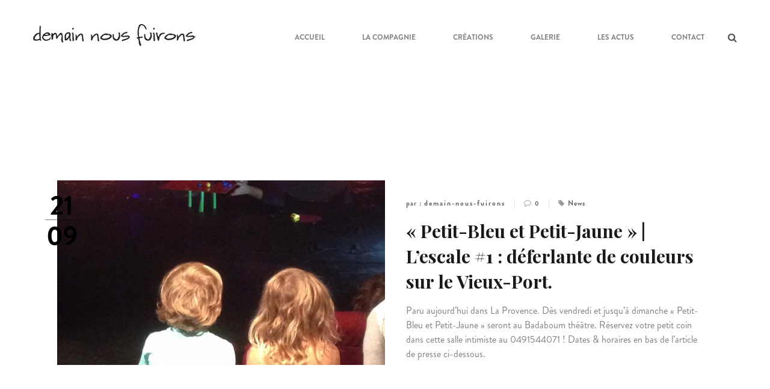

--- FILE ---
content_type: text/html; charset=UTF-8
request_url: https://demainnousfuirons.com/2016/09/
body_size: 7797
content:
<!DOCTYPE html>
<!--[if lt IE 7 ]><html class="ie ie6" lang="fr-FR" prefix="og: http://ogp.me/ns#"> <![endif]-->
<!--[if IE 7 ]><html class="ie ie7" lang="fr-FR" prefix="og: http://ogp.me/ns#"> <![endif]-->
<!--[if IE 8 ]><html class="ie ie8" lang="fr-FR" prefix="og: http://ogp.me/ns#"> <![endif]-->
<!--[if (gte IE 9)|!(IE)]><!-->
<html lang="fr-FR" prefix="og: http://ogp.me/ns#"> <!--<![endif]-->
<head>
    <meta charset="UTF-8" />
    <!--[if lt IE 9]>
        <script src="https://demainnousfuirons.com/wp-content/themes/filmmaker/asset/js/html5.js"></script>
    <![endif]-->
    <!-- Mobile Specific Metas
    ================================================== -->
    <meta name="viewport" content="width=device-width, initial-scale=1.0">
    <link rel="profile" href="http://gmpg.org/xfn/11" />
    <title>septembre 2016 - demain nous fuirons</title>

<!-- This site is optimized with the Yoast SEO plugin v8.0 - https://yoast.com/wordpress/plugins/seo/ -->
<meta name="robots" content="noindex,follow"/>
<meta property="og:locale" content="fr_FR" />
<meta property="og:type" content="object" />
<meta property="og:title" content="septembre 2016 - demain nous fuirons" />
<meta property="og:url" content="https://demainnousfuirons.com/2016/09/" />
<meta property="og:site_name" content="demain nous fuirons" />
<meta name="twitter:card" content="summary_large_image" />
<meta name="twitter:title" content="septembre 2016 - demain nous fuirons" />
<script type='application/ld+json'>{"@context":"https:\/\/schema.org","@type":"Organization","url":"https:\/\/demainnousfuirons.com\/","sameAs":["https:\/\/www.facebook.com\/demainnousfuirons","https:\/\/www.instagram.com\/demainnousfuirons\/","https:\/\/www.youtube.com\/channel\/UC79J72PyVwLk7_j1Jri70Hg"],"@id":"https:\/\/demainnousfuirons.com\/#organization","name":"demain nous fuirons","logo":"https:\/\/demainnousfuirons.com\/wp-content\/uploads\/2018\/08\/logo.png"}</script>
<!-- / Yoast SEO plugin. -->

<link rel='dns-prefetch' href='//fonts.googleapis.com' />
<link rel='dns-prefetch' href='//s.w.org' />
<link rel="alternate" type="application/rss+xml" title="demain nous fuirons &raquo; Flux" href="https://demainnousfuirons.com/feed/" />
<link rel="alternate" type="application/rss+xml" title="demain nous fuirons &raquo; Flux des commentaires" href="https://demainnousfuirons.com/comments/feed/" />
<link rel="alternate" type="text/calendar" title="demain nous fuirons &raquo; Flux iCal" href="https://demainnousfuirons.com/events/?ical=1" />
		<script type="text/javascript">
			window._wpemojiSettings = {"baseUrl":"https:\/\/s.w.org\/images\/core\/emoji\/11\/72x72\/","ext":".png","svgUrl":"https:\/\/s.w.org\/images\/core\/emoji\/11\/svg\/","svgExt":".svg","source":{"concatemoji":"https:\/\/demainnousfuirons.com\/wp-includes\/js\/wp-emoji-release.min.js?ver=4.9.28"}};
			!function(e,a,t){var n,r,o,i=a.createElement("canvas"),p=i.getContext&&i.getContext("2d");function s(e,t){var a=String.fromCharCode;p.clearRect(0,0,i.width,i.height),p.fillText(a.apply(this,e),0,0);e=i.toDataURL();return p.clearRect(0,0,i.width,i.height),p.fillText(a.apply(this,t),0,0),e===i.toDataURL()}function c(e){var t=a.createElement("script");t.src=e,t.defer=t.type="text/javascript",a.getElementsByTagName("head")[0].appendChild(t)}for(o=Array("flag","emoji"),t.supports={everything:!0,everythingExceptFlag:!0},r=0;r<o.length;r++)t.supports[o[r]]=function(e){if(!p||!p.fillText)return!1;switch(p.textBaseline="top",p.font="600 32px Arial",e){case"flag":return s([55356,56826,55356,56819],[55356,56826,8203,55356,56819])?!1:!s([55356,57332,56128,56423,56128,56418,56128,56421,56128,56430,56128,56423,56128,56447],[55356,57332,8203,56128,56423,8203,56128,56418,8203,56128,56421,8203,56128,56430,8203,56128,56423,8203,56128,56447]);case"emoji":return!s([55358,56760,9792,65039],[55358,56760,8203,9792,65039])}return!1}(o[r]),t.supports.everything=t.supports.everything&&t.supports[o[r]],"flag"!==o[r]&&(t.supports.everythingExceptFlag=t.supports.everythingExceptFlag&&t.supports[o[r]]);t.supports.everythingExceptFlag=t.supports.everythingExceptFlag&&!t.supports.flag,t.DOMReady=!1,t.readyCallback=function(){t.DOMReady=!0},t.supports.everything||(n=function(){t.readyCallback()},a.addEventListener?(a.addEventListener("DOMContentLoaded",n,!1),e.addEventListener("load",n,!1)):(e.attachEvent("onload",n),a.attachEvent("onreadystatechange",function(){"complete"===a.readyState&&t.readyCallback()})),(n=t.source||{}).concatemoji?c(n.concatemoji):n.wpemoji&&n.twemoji&&(c(n.twemoji),c(n.wpemoji)))}(window,document,window._wpemojiSettings);
		</script>
		<style type="text/css">
img.wp-smiley,
img.emoji {
	display: inline !important;
	border: none !important;
	box-shadow: none !important;
	height: 1em !important;
	width: 1em !important;
	margin: 0 .07em !important;
	vertical-align: -0.1em !important;
	background: none !important;
	padding: 0 !important;
}
</style>
<link rel='stylesheet' id='tribe-common-skeleton-style-css'  href='https://demainnousfuirons.com/wp-content/plugins/the-events-calendar/common/src/resources/css/common-skeleton.min.css?ver=4.13.0.1' type='text/css' media='all' />
<link rel='stylesheet' id='tribe-tooltip-css'  href='https://demainnousfuirons.com/wp-content/plugins/the-events-calendar/common/src/resources/css/tooltip.min.css?ver=4.13.0.1' type='text/css' media='all' />
<link rel='stylesheet' id='contact-form-7-css'  href='https://demainnousfuirons.com/wp-content/plugins/contact-form-7/includes/css/styles.css?ver=5.0.3' type='text/css' media='all' />
<link rel='stylesheet' id='rs-plugin-settings-css'  href='https://demainnousfuirons.com/wp-content/plugins/revslider/public/assets/css/settings.css?ver=5.4.6.4' type='text/css' media='all' />
<style id='rs-plugin-settings-inline-css' type='text/css'>
#rs-demo-id {}
</style>
<link rel='stylesheet' id='font-iconfilmmaker-css'  href='https://demainnousfuirons.com/wp-content/plugins/plg-film-maker/assets/css/be-icon.css?ver=1.0' type='text/css' media='all' />
<link rel='stylesheet' id='bootstrap-css'  href='https://demainnousfuirons.com/wp-content/themes/filmmaker/asset/css/bootstrap.css?ver=3.4.1' type='text/css' media='all' />
<link rel='stylesheet' id='css-masterslide-css'  href='https://demainnousfuirons.com/wp-content/themes/filmmaker/asset/css/ms-staff-style.css?ver=1.7.2' type='text/css' media='all' />
<link rel='stylesheet' id='font-awesome-css'  href='https://demainnousfuirons.com/wp-content/plugins/js_composer/assets/lib/bower/font-awesome/css/font-awesome.min.css?ver=5.4.5' type='text/css' media='all' />
<link rel='stylesheet' id='css-swiper-css'  href='https://demainnousfuirons.com/wp-content/themes/filmmaker/asset/css/swiper.min.css?ver=3.4.2' type='text/css' media='all' />
<link rel='stylesheet' id='css-animate-css'  href='https://demainnousfuirons.com/wp-content/themes/filmmaker/asset/css/animate.css?ver=3.0.4' type='text/css' media='all' />
<link rel='stylesheet' id='fonts-Playfair_Display-css'  href='//fonts.googleapis.com/css?family=Playfair+Display%3A400%2C400italic%2C700%2C700italic%2C900&#038;ver=4.9.28' type='text/css' media='all' />
<link rel='stylesheet' id='fullpage-style-css'  href='https://demainnousfuirons.com/wp-content/themes/filmmaker/asset/css/filmmaker.css?ver=4.9.28' type='text/css' media='all' />
<link rel='stylesheet' id='remake-style-css'  href='https://demainnousfuirons.com/wp-content/themes/filmmaker/asset/css/re-filmmaker.css?ver=4.9.28' type='text/css' media='all' />
<link rel='stylesheet' id='customvc-css'  href='https://demainnousfuirons.com/wp-content/themes/filmmaker/asset/css/customvc.css?ver=1.0' type='text/css' media='all' />
<link rel='stylesheet' id='main-css-css'  href='https://demainnousfuirons.com/wp-content/themes/filmmaker/style.css?ver=1.0' type='text/css' media='all' />
<script type='text/javascript' src='https://demainnousfuirons.com/wp-includes/js/jquery/jquery.js?ver=1.12.4'></script>
<script type='text/javascript' src='https://demainnousfuirons.com/wp-includes/js/jquery/jquery-migrate.min.js?ver=1.4.1'></script>
<script type='text/javascript' src='https://demainnousfuirons.com/wp-content/plugins/revslider/public/assets/js/jquery.themepunch.tools.min.js?ver=5.4.6.4'></script>
<script type='text/javascript' src='https://demainnousfuirons.com/wp-content/plugins/revslider/public/assets/js/jquery.themepunch.revolution.min.js?ver=5.4.6.4'></script>
<script type='text/javascript' src='https://demainnousfuirons.com/wp-content/themes/filmmaker/asset/js/swiper.min.js?ver=3.4.2'></script>
<script type='text/javascript' src='https://demainnousfuirons.com/wp-content/themes/filmmaker/asset/js/masterslider/masterslider.min.js?ver=1.7.2'></script>
<script type='text/javascript' src='https://demainnousfuirons.com/wp-content/themes/filmmaker/asset/js/wow.min.js?ver=1.1.2'></script>
<script type='text/javascript' src='https://demainnousfuirons.com/wp-content/themes/filmmaker/asset/js/js-timeline/jquery.timelinr-0.9.54.js?ver=0.9.54'></script>
<link rel='https://api.w.org/' href='https://demainnousfuirons.com/wp-json/' />
<link rel="EditURI" type="application/rsd+xml" title="RSD" href="https://demainnousfuirons.com/xmlrpc.php?rsd" />
<link rel="wlwmanifest" type="application/wlwmanifest+xml" href="https://demainnousfuirons.com/wp-includes/wlwmanifest.xml" /> 
<meta name="generator" content="WordPress 4.9.28" />
<meta name="tec-api-version" content="v1"><meta name="tec-api-origin" content="https://demainnousfuirons.com"><link rel="https://theeventscalendar.com/" href="https://demainnousfuirons.com/wp-json/tribe/events/v1/" /><meta name="generator" content="Powered by WPBakery Page Builder - drag and drop page builder for WordPress."/>
<!--[if lte IE 9]><link rel="stylesheet" type="text/css" href="https://demainnousfuirons.com/wp-content/plugins/js_composer/assets/css/vc_lte_ie9.min.css" media="screen"><![endif]--><meta name="generator" content="Powered by Slider Revolution 5.4.6.4 - responsive, Mobile-Friendly Slider Plugin for WordPress with comfortable drag and drop interface." />
<link rel="icon" href="https://demainnousfuirons.com/wp-content/uploads/2018/08/cropped-favicon-32x32.png" sizes="32x32" />
<link rel="icon" href="https://demainnousfuirons.com/wp-content/uploads/2018/08/cropped-favicon-192x192.png" sizes="192x192" />
<link rel="apple-touch-icon-precomposed" href="https://demainnousfuirons.com/wp-content/uploads/2018/08/cropped-favicon-180x180.png" />
<meta name="msapplication-TileImage" content="https://demainnousfuirons.com/wp-content/uploads/2018/08/cropped-favicon-270x270.png" />
<script type="text/javascript">function setREVStartSize(e){
				try{ var i=jQuery(window).width(),t=9999,r=0,n=0,l=0,f=0,s=0,h=0;					
					if(e.responsiveLevels&&(jQuery.each(e.responsiveLevels,function(e,f){f>i&&(t=r=f,l=e),i>f&&f>r&&(r=f,n=e)}),t>r&&(l=n)),f=e.gridheight[l]||e.gridheight[0]||e.gridheight,s=e.gridwidth[l]||e.gridwidth[0]||e.gridwidth,h=i/s,h=h>1?1:h,f=Math.round(h*f),"fullscreen"==e.sliderLayout){var u=(e.c.width(),jQuery(window).height());if(void 0!=e.fullScreenOffsetContainer){var c=e.fullScreenOffsetContainer.split(",");if (c) jQuery.each(c,function(e,i){u=jQuery(i).length>0?u-jQuery(i).outerHeight(!0):u}),e.fullScreenOffset.split("%").length>1&&void 0!=e.fullScreenOffset&&e.fullScreenOffset.length>0?u-=jQuery(window).height()*parseInt(e.fullScreenOffset,0)/100:void 0!=e.fullScreenOffset&&e.fullScreenOffset.length>0&&(u-=parseInt(e.fullScreenOffset,0))}f=u}else void 0!=e.minHeight&&f<e.minHeight&&(f=e.minHeight);e.c.closest(".rev_slider_wrapper").css({height:f})					
				}catch(d){console.log("Failure at Presize of Slider:"+d)}
			};</script>
<style type="text/css" title="dynamic-css" class="options-output">.site-Sidebar{margin-top:0;margin-right:0;margin-bottom:0;margin-left:0;}.widget-area{opacity: 1;visibility: visible;-webkit-transition: opacity 0.24s ease-in-out;-moz-transition: opacity 0.24s ease-in-out;transition: opacity 0.24s ease-in-out;}.wf-loading .widget-area,{opacity: 0;}.ie.wf-loading .widget-area,{visibility: hidden;}.fl-footer3 .fl-footer{background:Array;}footer,.copyright .text-copyright,.footer-landing .bottom-footer .copyright a,footer .footer-widget .widget-title,footer .footer-widget .widget-body .menu li a,.widget-footer .list-social a,.footer-landing .landing-social-author a,footer .bottom-footer .copyright a,.textwidget,.widget-title,.copyright a,top-footer,.widget-title a,.sub-text,.widget-title ul li a,footer .landing-social-author a,.footer-widget ul.menu li a{color:Array;}footer .bottom-footer{background:Array;}footer .bottom-footer .copyright,.copyright a,.text-copyright{color:Array;}.hamburger.is-closed.animated.fadeInLeft i, .hamburger.is-open.animated.fadeInLeft i{background:Array;}header,#primary_nav_wrap .menu-item a,.header-flim .menu-item a,.menu-item a,#primary_nav_wrap ul li a,#primary_nav_wrap ul.active-menu-default > li a{color:Array;}#primary_nav_wrap ul ul.sub-menu li a{color:Array;}header,#primary_nav_wrap .menu-item a:hover,#primary_nav_wrap .menu-item a:focus,#primary_nav_wrap ul li a:focus,#primary_nav_wrap ul li a:hover,#primary_nav_wrap ul li a:focus{color:Array;}#primary_nav_wrap ul.active-menu-default > li.current-menu-item > a,#primary_nav_wrap ul.active-menu-default ul > li.current-menu-item > a,.menu-style2 ul.active-menu-type2 > li.current-menu-item > a, .menu-style2 ul.active-menu-type2 ul > li.current-menu-item > a{color:Array;}.stick-scroll{background-color:#050505;}.h1,h1,.class-h1{opacity: 1;visibility: visible;-webkit-transition: opacity 0.24s ease-in-out;-moz-transition: opacity 0.24s ease-in-out;transition: opacity 0.24s ease-in-out;}.wf-loading .h1,.wf-loading h1,.wf-loading .class-h1,{opacity: 0;}.ie.wf-loading .h1,.ie.wf-loading h1,.ie.wf-loading .class-h1,{visibility: hidden;}.h2,h2,.class-h2{opacity: 1;visibility: visible;-webkit-transition: opacity 0.24s ease-in-out;-moz-transition: opacity 0.24s ease-in-out;transition: opacity 0.24s ease-in-out;}.wf-loading .h2,.wf-loading h2,.wf-loading .class-h2,{opacity: 0;}.ie.wf-loading .h2,.ie.wf-loading h2,.ie.wf-loading .class-h2,{visibility: hidden;}.h3,h3,.class-h3{opacity: 1;visibility: visible;-webkit-transition: opacity 0.24s ease-in-out;-moz-transition: opacity 0.24s ease-in-out;transition: opacity 0.24s ease-in-out;}.wf-loading .h3,.wf-loading h3,.wf-loading .class-h3,{opacity: 0;}.ie.wf-loading .h3,.ie.wf-loading h3,.ie.wf-loading .class-h3,{visibility: hidden;}.h4,h4,.class-h4{opacity: 1;visibility: visible;-webkit-transition: opacity 0.24s ease-in-out;-moz-transition: opacity 0.24s ease-in-out;transition: opacity 0.24s ease-in-out;}.wf-loading .h4,.wf-loading h4,.wf-loading .class-h4,{opacity: 0;}.ie.wf-loading .h4,.ie.wf-loading h4,.ie.wf-loading .class-h4,{visibility: hidden;}.h5,h5,.class-h5{opacity: 1;visibility: visible;-webkit-transition: opacity 0.24s ease-in-out;-moz-transition: opacity 0.24s ease-in-out;transition: opacity 0.24s ease-in-out;}.wf-loading .h5,.wf-loading h5,.wf-loading .class-h5,{opacity: 0;}.ie.wf-loading .h5,.ie.wf-loading h5,.ie.wf-loading .class-h5,{visibility: hidden;}.h6,h6,.class-h6{opacity: 1;visibility: visible;-webkit-transition: opacity 0.24s ease-in-out;-moz-transition: opacity 0.24s ease-in-out;transition: opacity 0.24s ease-in-out;}.wf-loading .h6,.wf-loading h6,.wf-loading .class-h6,{opacity: 0;}.ie.wf-loading .h6,.ie.wf-loading h6,.ie.wf-loading .class-h6,{visibility: hidden;}body{opacity: 1;visibility: visible;-webkit-transition: opacity 0.24s ease-in-out;-moz-transition: opacity 0.24s ease-in-out;transition: opacity 0.24s ease-in-out;}.wf-loading body,{opacity: 0;}.ie.wf-loading body,{visibility: hidden;}blockquote{opacity: 1;visibility: visible;-webkit-transition: opacity 0.24s ease-in-out;-moz-transition: opacity 0.24s ease-in-out;transition: opacity 0.24s ease-in-out;}.wf-loading blockquote,{opacity: 0;}.ie.wf-loading blockquote,{visibility: hidden;}</style><noscript><style type="text/css"> .wpb_animate_when_almost_visible { opacity: 1; }</style></noscript></head>
    <body class="archive date tribe-no-js  wpb-js-composer js-comp-ver-5.4.5 vc_responsive" id="wrapper">
<section class="fl-main-menu">
        <header class=" header-black  " >
        <div class="bg-fl-search">
        </div>
            <div class="menu-olay"></div>
<div class="container">
    <div class="menu-default menu">
        <div id="logo" class="logo-main">
                <a  href="https://demainnousfuirons.com/"><img class="lazy" src="https://demainnousfuirons.com/wp-content/uploads/2018/08/logo.png" data-original="https://demainnousfuirons.com/wp-content/uploads/2018/08/logo.png" alt="demain nous fuirons"></a>
    <a class="retina-logo"  href="https://demainnousfuirons.com/"><img  src="https://demainnousfuirons.com/wp-content/uploads/2018/08/logo.png" data-original="https://demainnousfuirons.com/wp-content/uploads/2018/08/logo.png" alt="demain nous fuirons"></a>
        </div>
        <div id="logo-fixed" class="logo logo-main">
                <a  href="https://demainnousfuirons.com/"><img class="lazy" src="https://demainnousfuirons.com/wp-content/themes/filmmaker/asset/images/logo-black.png" data-original="https://demainnousfuirons.com/wp-content/themes/filmmaker/asset/images/logo-black.png" alt="demain nous fuirons"></a>
    <a class="retina-logo"  href="https://demainnousfuirons.com/"><img  src="https://demainnousfuirons.com/wp-content/themes/filmmaker/asset/images/logo-black.png" data-original="https://demainnousfuirons.com/wp-content/themes/filmmaker/asset/images/logo-black.png" alt="demain nous fuirons"></a>
        </div>
        <nav id="primary_nav_wrap" >
            <span class="close-menu">X</span>
            <ul id="main-nav" class="active-menu-default"><li id="menu-item-3568" class="menu-item menu-item-type-post_type menu-item-object-page menu-item-home menu-item-3568"><a href="https://demainnousfuirons.com/">ACCUEIL</a></li>
<li id="menu-item-3392" class="menu-item menu-item-type-post_type menu-item-object-page menu-item-3392"><a href="https://demainnousfuirons.com/la-compagnie/">La compagnie</a></li>
<li id="menu-item-3452" class="menu-item menu-item-type-post_type menu-item-object-page menu-item-has-children menu-item-3452"><a href="https://demainnousfuirons.com/creations/">Créations</a>
<ul class="sub-menu">
	<li id="menu-item-6591" class="menu-item menu-item-type-custom menu-item-object-custom menu-item-6591"><a href="https://demainnousfuirons.com/film-detail/post-scriptum/">Post Scriptum</a></li>
	<li id="menu-item-6296" class="menu-item menu-item-type-custom menu-item-object-custom menu-item-6296"><a href="https://www.demainnousfuirons.com/film-detail/les-yeux-dans-les-yeux/">Les Yeux dans Les Yeux</a></li>
	<li id="menu-item-5777" class="menu-item menu-item-type-custom menu-item-object-custom menu-item-5777"><a href="https://demainnousfuirons.com/film-detail/pas-que-beau/">Pas Que Beau</a></li>
	<li id="menu-item-5067" class="menu-item menu-item-type-custom menu-item-object-custom menu-item-5067"><a href="https://demainnousfuirons.com/film-detail/cosmos/">Cosmos*</a></li>
	<li id="menu-item-4912" class="menu-item menu-item-type-custom menu-item-object-custom menu-item-4912"><a href="https://demainnousfuirons.com/film-detail/contes-a-la-belle-etoile/">Contes à la Belle Etoile</a></li>
	<li id="menu-item-5553" class="menu-item menu-item-type-custom menu-item-object-custom menu-item-5553"><a href="https://demainnousfuirons.com/film-detail/dans-mes-baskets/">Dans Mes Baskets</a></li>
	<li id="menu-item-5302" class="menu-item menu-item-type-custom menu-item-object-custom menu-item-5302"><a href="https://demainnousfuirons.com/film-detail/la-jungle/">La Jungle*</a></li>
	<li id="menu-item-4937" class="menu-item menu-item-type-custom menu-item-object-custom menu-item-4937"><a href="https://demainnousfuirons.com/film-detail/itinerances-en-mediterranee/">Itinérances en Méditerranée</a></li>
	<li id="menu-item-3243" class="menu-item menu-item-type-custom menu-item-object-custom menu-item-3243"><a href="https://demainnousfuirons.com/film-detail/borderland/%20">Borderland*</a></li>
	<li id="menu-item-3220" class="menu-item menu-item-type-custom menu-item-object-custom menu-item-3220"><a href="https://demainnousfuirons.com/?post_type=film&#038;p=4843">L&rsquo;Ennemi Intérieur</a></li>
	<li id="menu-item-3246" class="menu-item menu-item-type-custom menu-item-object-custom menu-item-3246"><a href="https://demainnousfuirons.com/film-detail/petit-bleu-et-petit-jaune/%20">Petit-bleu et Petit-jaune</a></li>
	<li id="menu-item-3245" class="menu-item menu-item-type-custom menu-item-object-custom menu-item-3245"><a href="https://demainnousfuirons.com/film-detail/odyssee-d-un-orphelin/">Odyssée d&rsquo;un orphelin</a></li>
</ul>
</li>
<li id="menu-item-5815" class="menu-item menu-item-type-custom menu-item-object-custom menu-item-5815"><a href="https://demainnousfuirons.com/galerie-photo/">Galerie</a></li>
<li id="menu-item-4258" class="menu-item menu-item-type-post_type menu-item-object-page menu-item-4258"><a href="https://demainnousfuirons.com/les-actus/">Les Actus</a></li>
<li id="menu-item-2489" class="menu-item menu-item-type-post_type menu-item-object-page menu-item-2489"><a href="https://demainnousfuirons.com/contact/">Contact</a></li>
</ul><div class="searchbox"><div id="fl-search" class="fl-search">
            <form method="GET" action="https://demainnousfuirons.com/">
                <input class="sb-search-input" type="text" name="s" value="" placeholder="Your search">
                <span class="fl-close">x</span>
                <span class="sb-icon-search sb-click"><i class="fa fa-search"></i></span>
             </form>
         </div></div>            <a class="toggle-nav" href="#" title="menu"><i class="fa fa-bars"></i></a>
        </nav>
    </div>
</div>
    </header>
        </section>

<section class="content-blog-1">
    <div class="container">
                        <ul class="list-post-item">
                        <li id="post-4029" class="post-item col-lg-12 col-sm-12 col-xs-12">
                <div class="post-image  col-lg-6 col-md-6 col-sm-12 col-xs-12">
                    <div class="date-post">
                        <ul>
                            <li>21</li>
                            <li>09</li>
                        </ul>
                    </div>
                    <div class="img-black ">
                        <img width="960" height="540" src="https://demainnousfuirons.com/wp-content/uploads/2016/09/pbpj-bada-960x540.jpg" class="attachment-filmmaker_BE size-filmmaker_BE wp-post-image" alt="" srcset="https://demainnousfuirons.com/wp-content/uploads/2016/09/pbpj-bada-960x540.jpg 960w, https://demainnousfuirons.com/wp-content/uploads/2016/09/pbpj-bada-320x180.jpg 320w" sizes="(max-width: 960px) 100vw, 960px" />                    </div>
                </div>
                <div class="post-info col-lg-6 col-md-6 col-sm-12 col-xs-12">
                    <div class="info">
                        <ul class="more-info">
                            <li class="name1">par : <a href="http://www.demainnousfuirons.com" title="Aller sur le site de demain-nous-fuirons" rel="author external">demain-nous-fuirons</a></li>
                            <li><i class="fa fa-comment-o"></i><a href="https://demainnousfuirons.com/lescale-1-une-deferlante-de-couleurs-sur-le-vieux-port/">0 </a></li>
                            <li><i class="fa fa-tag"></i><a href="https://demainnousfuirons.com/lescale-1-une-deferlante-de-couleurs-sur-le-vieux-port/"><a href="https://demainnousfuirons.com/category/news/" rel="category tag">News</a></a></li>
                        </ul>
                    </div>
                    <a href="https://demainnousfuirons.com/lescale-1-une-deferlante-de-couleurs-sur-le-vieux-port/">
                        <div class="title-post">
                            « Petit-Bleu et Petit-Jaune » | L&rsquo;escale #1 : déferlante de couleurs sur le Vieux-Port.                        </div>
                    </a>
                    <div class="gray-desc"><p>Paru aujourd&rsquo;hui dans La Provence. Dès vendredi et jusqu&rsquo;à dimanche « Petit-Bleu et Petit-Jaune » seront au Badaboum théâtre. Réservez votre petit coin dans cette salle intimiste au 0491544071 ! Dates &amp; horaires en bas de l&rsquo;article de presse ci-dessous. &nbsp;</p>
</div>
                    <span class="more"><a href="https://demainnousfuirons.com/lescale-1-une-deferlante-de-couleurs-sur-le-vieux-port/">En savoir plus<i class="fa fa-long-arrow-right"></i></a></span>
                </div>
            </li>
                        <li id="post-4035" class="post-item col-lg-12 col-sm-12 col-xs-12">
                <div class="post-image  col-lg-6 col-md-6 col-sm-12 col-xs-12">
                    <div class="date-post">
                        <ul>
                            <li>02</li>
                            <li>09</li>
                        </ul>
                    </div>
                    <div class="img-black ">
                        <img width="960" height="540" src="https://demainnousfuirons.com/wp-content/uploads/2018/06/EI-image_mise_en_avant2-1-960x540.png" class="attachment-filmmaker_BE size-filmmaker_BE wp-post-image" alt="" srcset="https://demainnousfuirons.com/wp-content/uploads/2018/06/EI-image_mise_en_avant2-1-960x540.png 960w, https://demainnousfuirons.com/wp-content/uploads/2018/06/EI-image_mise_en_avant2-1-320x180.png 320w" sizes="(max-width: 960px) 100vw, 960px" />                    </div>
                </div>
                <div class="post-info col-lg-6 col-md-6 col-sm-12 col-xs-12">
                    <div class="info">
                        <ul class="more-info">
                            <li class="name1">par : <a href="http://www.demainnousfuirons.com" title="Aller sur le site de demain-nous-fuirons" rel="author external">demain-nous-fuirons</a></li>
                            <li><i class="fa fa-comment-o"></i><a href="https://demainnousfuirons.com/la-lettre-de-max/">0 </a></li>
                            <li><i class="fa fa-tag"></i><a href="https://demainnousfuirons.com/la-lettre-de-max/"><a href="https://demainnousfuirons.com/category/news/" rel="category tag">News</a></a></li>
                        </ul>
                    </div>
                    <a href="https://demainnousfuirons.com/la-lettre-de-max/">
                        <div class="title-post">
                            Prochainement.                        </div>
                    </a>
                    <div class="gray-desc"><p>« Papa. Maman. Je pars je m&rsquo;en vais je quitte je m&rsquo;échappe. J&rsquo;ai compris où je devais aller comment je devais marcher la route que je devais prendre ne me cherchez pas. J&rsquo;ai trouvé la porte que je devais ouvrir je l&rsquo;ai déverrouillée j&rsquo;ai vu de la lumière ma vérité mon avenir soyez heureux pour moi. [&hellip;]</p>
</div>
                    <span class="more"><a href="https://demainnousfuirons.com/la-lettre-de-max/">En savoir plus<i class="fa fa-long-arrow-right"></i></a></span>
                </div>
            </li>
                                </ul>
        <div class="pagination">
                    </div>
    </div>
</section>
<div class="clearfix"></div>
<footer>
</footer>
<script>
    (function($){
        'use strict';
        new WOW().init();
    })(jQuery);
</script>
        <script>
            (function($){
                "use strict";
                // Subcribe mailchimp
                $('#bookstore-subcribe').submit(function() {
                    // update user interface
                    $('.subcribe-message').html('Adding email address...');
                    $.ajax({
                        url: 'https://demainnousfuirons.com/wp-admin/admin-ajax.php',
                        data: 'beautheme_mailchimp_ajax_subcribe=true&email-subcribe=' + escape($('.txt-subcrible-text').val()),
                        success: function(msg) {
                            $('.subcribe-message').html(msg);
                        }
                    });

                    return false;
                });
            })(jQuery)
        </script>
        		<script>
		( function ( body ) {
			'use strict';
			body.className = body.className.replace( /\btribe-no-js\b/, 'tribe-js' );
		} )( document.body );
		</script>
		<script>    (function($){        // Subcribe mailchimp        $('#beau-subcribe').submit(function() {            // update user interface            $('#beau-response, .subcribe-message').html('Adding email address...');            $.ajax({                url: 'https://demainnousfuirons.com/wp-admin/admin-ajax.php',                data: 'ajax=true&email=' + escape($('#email').val()),                success: function(msg) {                    $('#beau-response, .subcribe-message').html(msg);                }            });            return false;        });    })(jQuery)</script><script> /* <![CDATA[ */var tribe_l10n_datatables = {"aria":{"sort_ascending":": activer pour trier la colonne ascendante","sort_descending":": activer pour trier la colonne descendante"},"length_menu":"Afficher les saisies _MENU_","empty_table":"Aucune donn\u00e9e disponible sur le tableau","info":"Affichant_START_ \u00e0 _END_ du _TOTAL_ des saisies","info_empty":"Affichant 0 \u00e0 0 de 0 saisies","info_filtered":"(filtr\u00e9 \u00e0 partir du total des saisies _MAX_ )","zero_records":"Aucun enregistrement correspondant trouv\u00e9","search":"Rechercher :","all_selected_text":"Tous les \u00e9l\u00e9ments de cette page ont \u00e9t\u00e9 s\u00e9lectionn\u00e9s. ","select_all_link":"S\u00e9lectionner toutes les pages","clear_selection":"Effacer la s\u00e9lection.","pagination":{"all":"Tout","next":"Suivant","previous":"Pr\u00e9c\u00e9dent"},"select":{"rows":{"0":"","_":": a s\u00e9lectionn\u00e9 %d rang\u00e9es","1":": a s\u00e9lectionn\u00e9 une rang\u00e9e"}},"datepicker":{"dayNames":["dimanche","lundi","mardi","mercredi","jeudi","vendredi","samedi"],"dayNamesShort":["dim","lun","mar","mer","jeu","ven","sam"],"dayNamesMin":["D","L","M","M","J","V","S"],"monthNames":["janvier","f\u00e9vrier","mars","avril","mai","juin","juillet","ao\u00fbt","septembre","octobre","novembre","d\u00e9cembre"],"monthNamesShort":["janvier","f\u00e9vrier","mars","avril","mai","juin","juillet","ao\u00fbt","septembre","octobre","novembre","d\u00e9cembre"],"monthNamesMin":["Jan","F\u00e9v","Mar","Avr","Mai","Juin","Juil","Ao\u00fbt","Sep","Oct","Nov","D\u00e9c"],"nextText":"Suivant","prevText":"Pr\u00e9c\u00e9dent","currentText":"Aujourd\u2019hui ","closeText":"Termin\u00e9","today":"Aujourd\u2019hui ","clear":"Effac\u00e9"}};/* ]]> */ </script><script type='text/javascript'>
/* <![CDATA[ */
var wpcf7 = {"apiSettings":{"root":"https:\/\/demainnousfuirons.com\/wp-json\/contact-form-7\/v1","namespace":"contact-form-7\/v1"},"recaptcha":{"messages":{"empty":"Merci de confirmer que vous n\u2019\u00eates pas un robot."}}};
/* ]]> */
</script>
<script type='text/javascript' src='https://demainnousfuirons.com/wp-content/plugins/contact-form-7/includes/js/scripts.js?ver=5.0.3'></script>
<script type='text/javascript' src='https://demainnousfuirons.com/wp-content/themes/filmmaker/asset/js/beetle.js?ver=2.7.1'></script>
<script type='text/javascript' src='https://demainnousfuirons.com/wp-content/themes/filmmaker/asset/js/plugins.js?ver=2.7.1'></script>
<script type='text/javascript' src='https://demainnousfuirons.com/wp-content/themes/filmmaker/asset/js/filmjs.js?ver=1.0.0'></script>
<script type='text/javascript' src='https://demainnousfuirons.com/wp-content/themes/filmmaker/asset/js/masterslider/jquery.easing.min.js?ver=1.7.2'></script>
<script type='text/javascript' src='https://demainnousfuirons.com/wp-content/themes/filmmaker/asset/js/masterslider/tab.js?ver=1.7.2'></script>
<script type='text/javascript' src='https://demainnousfuirons.com/wp-content/themes/filmmaker/asset/js/layout-mode.js?ver=1.11.3'></script>
<script type='text/javascript' src='https://demainnousfuirons.com/wp-content/themes/filmmaker/asset/js/isotope.pkgd.min.js?ver=1.11.3'></script>
<script type='text/javascript' src='https://demainnousfuirons.com/wp-content/themes/filmmaker/asset/js/layout-modes/fit-rows.js?ver=1.0'></script>
<script type='text/javascript' src='https://demainnousfuirons.com/wp-content/themes/filmmaker/asset/js/layout-modes/masonry.js?ver=1.0'></script>
<script type='text/javascript' src='https://demainnousfuirons.com/wp-content/themes/filmmaker/asset/js/layout-modes/vertical.js?ver=1.0'></script>
<script type='text/javascript' src='https://demainnousfuirons.com/wp-content/themes/filmmaker/asset/js/bootstrap.min.js?ver=3.3.5'></script>
<script type='text/javascript' src='https://demainnousfuirons.com/wp-includes/js/wp-embed.min.js?ver=4.9.28'></script>
</body>
</html>



--- FILE ---
content_type: text/css
request_url: https://demainnousfuirons.com/wp-content/themes/filmmaker/style.css?ver=1.0
body_size: 937
content:
/*
Theme Name: Filmmaker
Theme URI: http://filmmaker.beautheme.com
Author: BeauTheme
Author URI: http://beautheme.com/
Description: Filmmaker theme that the main theme for Filmmaker band, and, .
Version: 1.2.0
License:  GNU General Public License v3.0
License URI: http://www.gnu.org/licenses/gpl-3.0.html
Text Domain: filmmaker
Tags: one-column, two-columns, left-sidebar, right-sidebar, custom-background, custom-colors, custom-header, custom-menu, editor-style, featured-images, full-width-template, microformats, post-formats, theme-options
Copyright: (c) 2015 BeauTheme.
*/
.sticky{
    position: relative;
}
.sticky:before {
    position: absolute;
    content:"";
    left: 0px;
    top: 0px;
    height: 100%;
    border-right:2px solid #000;
}

.sticky:hover {
}
.wp-caption{
    text-align: center;
    margin-bottom: 40px;
}
.wp-caption-text{
    float: left;
    width: 100%;
    text-align: center;
    margin-bottom: 40px;
}

.gallery-caption {}

.container img{
    max-width: 100%!important;
    height: auto;
}
.entry-content div{
    max-width: 100%!important;
}

.bypostauthor {}

.alignright {
    float: right;
    margin-left: 15px;
}

.alignleft {
    float: left;
    margin: 15px;
}

.aligncenter {}

.gallery-caption, .aligncenter, .bypostauthor, .aligncenter {
    margin-top: 40px;
}

.edit-link {
    text-align: center;
    float: left;
    width: 100%;
    padding-top: 50px;
    padding-bottom: 20px;
}

.nothing-found {
    display: block;
    margin-bottom: 30px;
}
.screen-reader-text{}
.stick-scroll {
    z-index: 99;
}
.pagination-film {
    padding-top : 10px;
}

@media only screen and (max-width : 767px){
    .director_img_cover img {
        width : 100%;
        height: auto;
    }
    .director_img_cover .director_detail_name {
        font-size  : 20px;
        letter-spacing: 5px;
    }
}
.single-gallery .click_play {
    left: 50%;
    top: 50%;
    width: 50px !important;
    height: 50px !important;
    bottom: auto;
    right: auto;
    -webkit-transform: translateX(-50%) translateY(-50%);
    -moz-transform: translateX(-50%) translateY(-50%);
    -ms-transform: translateX(-50%) translateY(-50%);
    -o-transform: translateX(-50%) translateY(-50%);
    transform: translateX(-50%) translateY(-50%);
    position: absolute;
}
.single-gallery .modal-body iframe {
    width : 900px !important;
    height: 542px !important;
}
#form-contact2 .form .list-social li a span {
    position: absolute;
    left: 50%;
    top: 50%;
    bottom: auto;
    right: auto;
    -webkit-transform: translateX(-50%) translateY(-50%);
    -moz-transform: translateX(-50%) translateY(-50%);
    -ms-transform: translateX(-50%) translateY(-50%);
    -o-transform: translateX(-50%) translateY(-50%);
    transform: translateX(-50%) translateY(-50%);
}

#logo{
    display: block;
}

.stick-scroll #logo{
    display: none;
}

#logo-fixed{
    display: none;
}

.stick-scroll #logo-fixed{
    display: block;
}

.padding-bottom-gallery-title{
    padding: 50px 0;
}

--- FILE ---
content_type: application/javascript
request_url: https://demainnousfuirons.com/wp-content/themes/filmmaker/asset/js/filmjs.js?ver=1.0.0
body_size: 1779
content:
(function($) {
    $(window).bind('scroll', function() {
        if ($(window).scrollTop() > 200) {
            $('.mn-fixed').addClass('stick-scroll');

        } else {
            $('.mn-fixed').removeClass('stick-scroll');
        }
    });

    $(".sb-click").on("click", function(e) {
        $(".bg-fl-search").addClass("fl-search-active");
        e.stopPropagation();
        $(".fl-search").addClass("sb-search-open");
        e.stopPropagation()
        $
    });
    $(document).on("click", function(e) {
        if ($(e.target).is(".bg-fl-search,input") === false) {
            $(".bg-fl-search").removeClass("fl-search-active");
            $(".fl-search").removeClass("sb-search-open");
            $(".fl-close").removeClass("fl-search-active");
            $("this").hide();
        }
    });

    if ($(window).width() > 1025) {
        $('.toggle-nav').css({
            display: 'none'
        })
        $('#primary_nav_wrap').css({
            margin: '35px 0 0 0 '
        })
    }
    if ($(window).width() > 1025) {
        $('.toggle-nav').css({
            display: 'none'
        });
    }
    if ($(window).width() < 1025) {
        $('.active-menu-type2').find('li:has(>ul)').append("<i class='fa fa-angle-down'></i>");
        $('.active-menu-type2 ').find('li i').click(function(e) {
            $(this).parent().find('ul.sub-menu').toggle(500);
            return false;
        });
    }
    //    fast fix for humberger menu
    $(window).on('resize', function() {
        if ($(window).width() > 1025) {
            $('.toggle-nav').css({
                display: 'none'
            });
            $('#primary_nav_wrap').css({
                margin: '35px 0 0 0 '
            });

            //            remove angle down icon
            $('.active-menu-type2').find('li:has(>ul) i').remove();
        } else if ($(window).width() < 1025) {
            $('.toggle-nav').css({
                display: 'block'
            });
            $('#primary_nav_wrap').css({
                margin: '0'
            });
            $('.active-menu-type2').find('li:has(>ul)').append("<i class='fa fa-angle-down'></i>");
            $('.active-menu-type2 ').find('li i').click(function(e) {
                $(this).parent().find('ul.sub-menu').toggle(500);
                return false;
            });
        }
    });
    jQuery(document).ready(function() {
        jQuery('.toggle-nav').click(function(e) {
            $('.active-menu-default').addClass('active-pro');
            $('.menu-olay').css({
                display: 'block'
            });
            $('.close-menu').css({
                display: 'block',
                right: '230px'
            });
        });
        jQuery('.menu-olay').click(function(e) {
            $('.active-menu-default').removeClass('active-pro');
            $(this).css({
                display: 'none'
            });
            $('.close-menu').css({
                display: 'none',
                right: '-100%'
            });
        });
        jQuery('.close-menu').click(function(e) {
            $('.active-menu-default').removeClass('active-pro');
            $(this).css({
                display: 'none',
                right: '-100%'
            });
            $('.menu-olay').css({
                display: 'none'
            });
        });

    });
    //menu humber ger
    var trigger = $('.hamburger'),
        overlay = $('.overlay'),
        isClosed = false;

    trigger.click(function() {
        hamburger_cross();
    });

    function hamburger_cross() {

        if (isClosed == true) {
            overlay.hide();
            trigger.removeClass('is-open');
            trigger.addClass('is-closed');
            isClosed = false;
        } else {
            overlay.show();
            trigger.removeClass('is-closed');
            trigger.addClass('is-open');
            isClosed = true;
        }
    }
    $('.header-flim .overlay').click(function(event) {
        overlay.hide();
        $('#wrapper').removeClass('toggled');
        trigger.removeClass('is-open');
        trigger.addClass('is-closed');
        isClosed = false;
    });
    $('[data-toggle="offcanvas"]').click(function() {
        $('#wrapper').toggleClass('toggled');
    });
    $('.sidebar-nav').find('li:has(>ul)').append("<i class='fa fa-angle-down'></i>");
    $('.sidebar-nav ').find('li i').click(function(e) {
        $(this).parent().find('ul.sub-menu').toggle(500);
        return false;
    });


    jQuery(document).ready(function() {
        jQuery('.toggle-nav').click(function(e) {
            $('.menu-style2').addClass('active-pro');
            $('.menu-olay').css({
                display: 'block'
            });
            $('.close-menu').css({
                display: 'block',
                right: '230px',
                animation: 'fadeOutLeft 0.5s linear'
            });
        });
        jQuery('.menu-olay').click(function(e) {
            $('.menu-style2').removeClass('active-pro');
            $(this).css({
                display: 'none'
            });
            $('.close-menu').css({
                display: 'none',
                right: '-100%'
            });
        });
        jQuery('.close-menu').click(function(e) {
            $('.menu-style2').removeClass('active-pro');
            $(this).css({
                display: 'none',
                right: '-100%'
            });
            $('.menu-olay').css({
                display: 'none'
            });
        });
    });
    new WOW().init();

    $(document).ready(function() {
        $('li img').on('click', function() {
            var src = $(this).attr('src');
            var img = '<img src="' + src + '" class="img-responsive"/>';
            var iframe = $(this).siblings('div');
            var title = $(this).attr('alt');
            //start of new code new code
            var index = $(this).parent('li').index();
            var html = '';

            if (iframe.attr('class')) {
                html += iframe.html();
            } else {
                html += img;
            }
            // html += '<div style="position:absolute; bottom:0px; color:#fff;">'+title+'</div>';
            html += '<div style="clear:both;display:block;" class="pop_np">';
            html += '<a class="controls next" href="' + (index + 2) + '"><i class="fa fa-angle-right"></i></a>';
            html += '<a class="controls previous" href="' + (index) + '"><i class="fa fa-angle-left"></i></a>';
            html += '<span class="close_all">x</span>';
            html += '</div>';

            $('#myModal').modal();
            $('#myModal').on('shown.bs.modal', function() {
                $('#myModal .modal-body').html(html);
            })
            $('#myModal').on('hidden.bs.modal', function() {
                $('#myModal .modal-body').html('');
            });
        });
    })
    $("body").on('click', '.close_all', function() {
        $('#myModal').modal('hide');
    });
    $(document).on('click', 'a.controls', function() {
        var index = $(this).attr('href');
        var src = $('ul.row li:nth-child(' + index + ') img').attr('src');

        $('.modal-body img').attr('src', src);

        var newPrevIndex = parseInt(index) - 1;
        var newNextIndex = parseInt(newPrevIndex) + 2;

        if ($(this).hasClass('previous')) {
            $(this).attr('href', newPrevIndex);
            $('a.next').attr('href', newNextIndex);
        } else {
            $(this).attr('href', newNextIndex);
            $('a.previous').attr('href', newPrevIndex);
        }

        var total = $('ul.row li').length + 1;
        //hide next button
        if (total === newNextIndex) {
            $('a.next').hide();
        } else {
            $('a.next').show()
        }
        //hide previous button
        if (newPrevIndex === 0) {
            $('a.previous').hide();
        } else {
            $('a.previous').show()
        }
        return false;
    });
    /*Js counter rebuild class .counter-item*/
    $(document).ready(function() {
        $('.counter-item h2 strong').each(function() {
            $(this).prop('Counter', 0).animate({
                Counter: $(this).text()
            }, {
                duration: 50000,
                easing: 'swing',
                step: function(now) {
                    $(this).text(Math.ceil(now));
                }
            });
        });
    });
    /*Js scroll*/
    $('html, body').animate({
                scrollTop: $("#page2").offset().top
            }, 1000);
})(jQuery)
